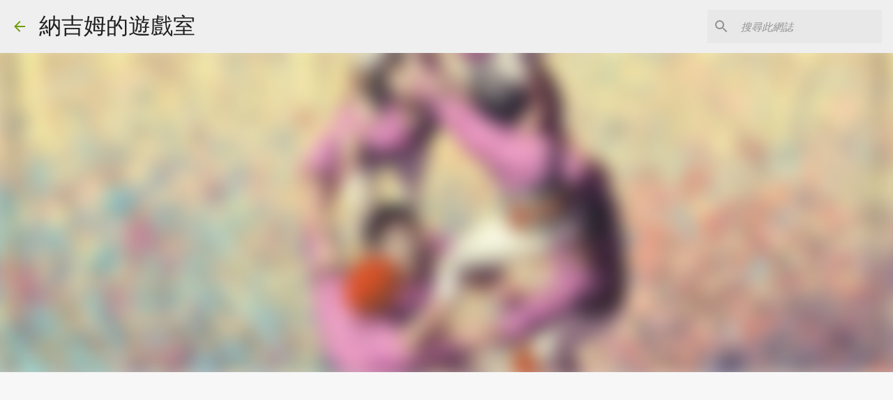

--- FILE ---
content_type: text/html; charset=utf-8
request_url: https://www.google.com/recaptcha/api2/aframe
body_size: 266
content:
<!DOCTYPE HTML><html><head><meta http-equiv="content-type" content="text/html; charset=UTF-8"></head><body><script nonce="W0EFL-rMEtgrRqg4dWdFSA">/** Anti-fraud and anti-abuse applications only. See google.com/recaptcha */ try{var clients={'sodar':'https://pagead2.googlesyndication.com/pagead/sodar?'};window.addEventListener("message",function(a){try{if(a.source===window.parent){var b=JSON.parse(a.data);var c=clients[b['id']];if(c){var d=document.createElement('img');d.src=c+b['params']+'&rc='+(localStorage.getItem("rc::a")?sessionStorage.getItem("rc::b"):"");window.document.body.appendChild(d);sessionStorage.setItem("rc::e",parseInt(sessionStorage.getItem("rc::e")||0)+1);localStorage.setItem("rc::h",'1768806988750');}}}catch(b){}});window.parent.postMessage("_grecaptcha_ready", "*");}catch(b){}</script></body></html>